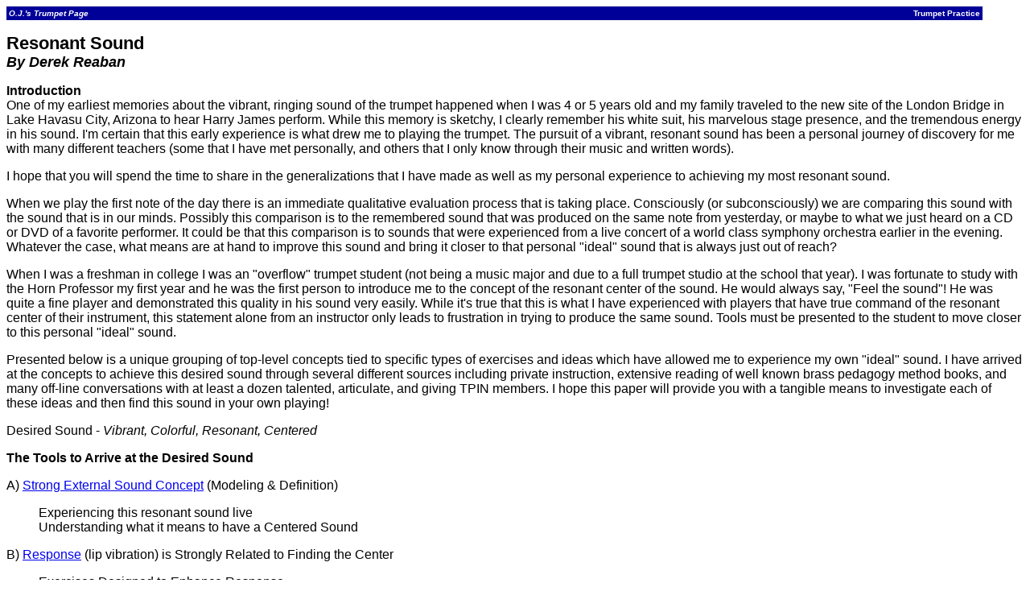

--- FILE ---
content_type: text/html
request_url: http://ojtrumpet.no/practice/sound.html
body_size: 16750
content:
<!DOCTYPE html PUBLIC "-//W3C//DTD HTML 4.01 Transitional//EN">
<html>
<head>
  <meta http-equiv="Content-Type"
 content="text/html; charset=iso-8859-1">
  <title>Resonant Sound</title>
<!-- css-modul -->
  <style type="text/css">
<!--
.LinkHvit {font-family:Verdana, Arial, Helvetica, sans-serif; font-weight:bold; text-decoration:none; color:#ffffff; }
.LinkSvart {font-family:Verdana, Arial, Helvetica, sans-serif; font-weight:bold; text-decoration:none; color:#000000; }
.LinkSvartLiten {font-family:Arial, Helvetica, sans-serif; font-weight:normal; text-decoration:none; color:#000000; }
#LinkHvit {font-family:Verdana, Arial, Helvetica, sans-serif; font-weight:bold; text-decoration:none; color:#ffffff; }
#LinkHvitBrand {font-family:Verdana, Arial, Helvetica, sans-serif; font-weight:normal; text-decoration:none; color:#ffffff; }
#LinkSvart {font-family:Verdana, Arial, Helvetica, sans-serif; font-weight:bold; text-decoration:none; color:#000000; }
#LinkSvartLiten {font-family:Arial, Helvetica, sans-serif; font-weight:normal; text-decoration:none; color:#000000; }
#Farge000000 {color:#000000; }
#Fargeffffff {color:#ffffff; }
#BFarge000099 {background:#000099; }
#BFarge0066cc {background:#0066cc; }
#BFarge333399 {background:#333399; }
#BFarge336600 {background:#336600; }
#BFargecc0000 {background:#cc0000; }
#BFargeffcc66 {background:#ffcc66; }
#TekstHoeyde {margin-top:3px; margin-bottom:3px; color:#ffffff; }
#TekstHoeydeLiten {margin-top:1px; margin-bottom:1px; }
#TekstAlignRight {text-align: right; }
-->
  </style>
</head>
<body alink="#ff0000" bgcolor="#ffffff" link="#0000ee" text="#000000"
 vlink="#551a8b">
<!-- top title-bar -->
<table id="BFarge000099" width="96%">
  <tbody>
    <tr>
      <td align="left" height="10" valign="top" width="150"><b><i><font
 face="Verdana, Arial, Helvetica"><font size="-2"><a
 href="/" id="LinkHvit">O.J.'s Trumpet Page</a></font></font></i></b></td>
      <td align="right" height="10" width="550"><b><font
 face="Verdana, Arial, Helvetica"><font color="#ffffff"><font size="-2"><a
 href="/practice/" id="LinkHvit">Trumpet
Practice</a></font></font></font></b></td>
    </tr>
  </tbody>
</table>
<!-- end top title-bar -->
<p><big><b><i><font face="Arial" size="+1"><big><a name="P0_0"></a></big></font></i><font
 face="Arial" size="+1"><big>Resonant Sound</big></font><i><font
 face="Arial" size="+1"><big><br>
</big></font></i></b><small><b><i><font face="Arial" size="+1">By Derek
Reaban</font></i></b></small></big><br>
</p>
<p><font face="Arial"><b>Introduction</b><br>
One of my earliest memories about the vibrant, ringing sound of the
trumpet happened when I was 4 or 5 years old and my family traveled to
the new
site of the London Bridge in Lake Havasu City, Arizona to hear Harry
James
perform. While this memory is sketchy, I clearly remember his white
suit,
his marvelous stage presence, and the tremendous energy in his sound.
I'm certain that this early experience is what drew me to playing the
trumpet. The pursuit of a vibrant, resonant sound has been a personal
journey of
discovery for me with many different teachers (some that I have met
personally,
and others that I only know through their music and written
words).&nbsp;<br>
</font></p>
<p><font face="Arial"> I hope that you will spend the time to share in
the generalizations that I have made as well as my personal experience
to achieving my most resonant sound.</font></p>
<p><font face="Arial">When we play the first note of the day there is
an immediate
qualitative evaluation process that is taking place. Consciously (or
subconsciously)
we are comparing this sound with the sound that is in our minds.
Possibly
this comparison is to the remembered sound that was produced on the
same
note from yesterday, or maybe to what we just heard on a CD or DVD of a
favorite
performer. It could be that this comparison is to sounds that were
experienced
from a live concert of a world class symphony orchestra earlier in the
evening. Whatever the case, what means are at hand to improve this
sound and bring
it closer to that personal "ideal" sound that is always just out of
reach?</font></p>
<p><font face="Arial">When I was a freshman in college I was an
"overflow" trumpet student (not being a music major and due to a full
trumpet studio at the school that year). I was fortunate to study with
the Horn Professor my first year and he was the first person to
introduce me to the concept of the resonant center of the sound. He
would always say, "Feel the sound"! He was quite a fine player and
demonstrated this quality in his sound very easily. While it's true
that this is what I have experienced with players that have true
command of the resonant center of their instrument, this
statement alone from an instructor only leads to frustration in trying
to
produce the same sound. Tools must be presented to the student to move
closer
to this personal "ideal" sound.</font></p>
<p><font face="Arial">Presented below is a unique grouping of top-level
concepts tied to specific types of exercises and ideas which have
allowed me to experience my own "ideal" sound. I have arrived at the
concepts to achieve this desired sound through several different
sources including private instruction,
extensive reading of well known brass pedagogy method books, and many
off-line
conversations with at least a dozen talented, articulate, and giving
TPIN
members. I hope this paper will provide you with a tangible means to
investigate
each of these ideas and then find this sound in your own playing!</font></p>
<p><font face="Arial">Desired Sound - <i>Vibrant, Colorful, Resonant,
Centered</i></font></p>
<p><b><font face="Arial">The Tools to Arrive at the Desired Sound</font></b></p>
<p><font face="Arial">A) <a href="#Strong_External_Sound_Concept">Strong
External
Sound Concept</a> (Modeling &amp; Definition)</font></p>
<ul>
  <p><font face="Arial">Experiencing this resonant sound live<br>
Understanding what it means to have a Centered Sound</font></p>
</ul>
<p><font face="Arial">B) <a href="#Enhanced_Response">Response</a>
(lip vibration) is Strongly Related to Finding the Center</font></p>
<ul>
  <p><font face="Arial">Exercises Designed to Enhance Response</font></p>
  <ul>
    <p><font face="Arial">Breath Attacks<br>
Leadpipe Buzzing<br>
Whisper Tones<br>
Extremely Soft Playing</font></p>
  </ul>
</ul>
<p><font face="Arial">C) <a href="#Quality_of_the_Vibration">Vibration
Quality</a> is Very Strongly Tied to Finding the Center</font></p>
<ul>
  <p><font face="Arial">Exercises Designed to Enhance Vibration Quality</font></p>
  <ul>
    <p><font face="Arial">Note Bending Exercises<br>
Pedal Tones<br>
Mouthpiece Buzzing Alone<br>
Glissandos on the Mouthpiece and the Horn<br>
Lip Buzzing (Free Buzzing)</font></p>
  </ul>
</ul>
<p><font face="Arial">D) <a href="#Strong_Internal_Sound_Concept">Strong
Internal
Sound Concept</a> (Extremely Important)</font></p>
<ul>
  <p><font face="Arial">Exercises to Develop Internal Sound Concept</font></p>
  <ul>
    <p><font face="Arial">Listening, Listening, Listening!!!<br>
Singing and Mouthpiece Buzzing<br>
Solfege<br>
Mental Imagery</font></p>
  </ul>
</ul>
<p><font face="Arial">E) <a href="#Resonance_Matching">Resonance
Matching</a> is Extremely Important to Finding the Center</font></p>
<ul>
  <ul>
    <p><font face="Arial">Focusing the space in your mouth for each note<br>
This focus is a reaction to the air</font></p>
  </ul>
</ul>
<p><font face="Arial">F) The <a href="#Relaxation">Concept of
Relaxation</a> is Crucial to Finding the Center</font></p>
<ul>
  <p><font face="Arial">Exercises to Promote a Relaxed Delivery of the
Air</font></p>
  <ul>
    <p><font face="Arial">Chris Gekker Quote<br>
Extremely Soft Playing<br>
Clarke Technical Studies<br>
Breathing Bag<br>
Alexander Technique</font></p>
  </ul>
</ul>
<p><font face="Arial">G) Proper <a href="#Breath_Support">Breath
Support</a> is Strongly Tied to Finding the Center</font></p>
<ul>
  <p><font face="Arial">Exercises to Develop Proper Support</font></p>
  <ul>
    <p><font face="Arial">Many textbooks discuss this topic. For
fantastic descriptions of what to consider to arrive at "proper" breath
support I strongly recommend the following texts:</font></p>
    <ul>
      <p><font face="Arial">Bob Findley on Trumpet<br>
Jake's Method (Don Jacoby)<br>
Arnold Jacobs: Song and Wind</font></p>
    </ul>
  </ul>
</ul>
<p><font face="Arial">H) <a href="#Visualizing_the_Sound">Visualizing</a>
the Centered Sound</font></p>
<ul>
  <p><font face="Arial">External Methods (Strobe Tuner, Piano, Harmon
Mute)</font></p>
</ul>
<p><b><font face="Arial"><a name="Strong_External_Sound_Concept"></a>Strong
External Sound Concept</font></b></p>
<p><font face="Arial"><b>A.</b> A strong external sound concept is
vital to
developing a vibrant, colorful sound. There are two different aspects
to
this concept: experiencing this resonant sound live (modeling) and
understanding what it means to have a centered sound (definition).</font></p>
<ul>
  <p><b><i><font face="Arial">Modeling</font></i></b></p>
  <p><font face="Arial">Finding a personal sound model that possesses
this resonant quality in their sound is extremely important to "put"
the sound in your head. While listening to recordings is an important
step to better understand what constitutes this sound in many different
types of players, it is vital to experience this resonant sound "live"
many times in order to make it become a part of the fabric of your
playing. Many of my personal sound models (recorded) are symphonic
trumpet players (I'm strongly influenced by Mr. Herseth, James
Thompson, Phil Smith, and Charlie Schlueter). Recently I have
discovered this same "intensity" of sound quality in the recordings of
tenor Jussi Bjorling and flutist Emmanuel Pahud. When I discovered
"what" I needed to listen for, it was very easy for me to identify this
vibrant sound in other musical artists. As far as "live" sound models,
it is very striking to move from the two-dimensional recorded sound to
the three-dimensional live sound. This live resonant sound is both
heard and felt! I have made a point to hear all of my personal sound
models (recorded) live, so that
when I listen to recordings I can return to the live sound that I
experienced
in the concert halls. Carrying this one step further, once I discovered
those players in my community who possessed this sound, I did
everything
possible to be around this sound as frequently as possible (lessons,
ensembles,
gigs, etc.). These various experiences have allowed me to transfer this
"external" sound concept to an "internal" sound concept.</font></p>
  <p><b><i><font face="Arial">Definition</font></i></b></p>
  <p><font face="Arial">This has been my favorite part in gathering
information for this topic. I have spent a great deal of time reading
how different authors describe this external resonant sound using
words. It has been very intriguing to see how they all try to describe
this same idea using a medium that is not well suited to convey the
idea. Emory Remington (the legendary trombone professor at Eastman)
describes a sound that "lives" while Carmine Caruso talks about the
"natural feel" of the note. James Stamp, Roy Poper, and Bob Findley all
approach this idea by discussing a "colorful" sound. Many authors come
at this topic from the idea of a "resonant center" and
activating overtones within the harmonic structure. Other terms for
this
sound include slot, rub, burr, energy, core, and pitch center. The two
descriptions
of this external resonant sound that I like the best were written by
Pat
Harbison (on the sound of Bill Adam) and David Monette (on the sound of
the
many fine players that he works with). These quotes will put us all on
the
same page when qualitatively describing this external sound concept.</font></p>
  <p><font face="Arial">Pat Harbison on the Sound of Bill Adam</font></p>
  <ul>
    <p><i><font face="Arial">"When we talk about a `great sound' in the
context of Mr. Adam's approach we are talking about a tone that has
resonance, opulence, core, richness... These are all terms that poorly
describe what we are
listening for. This is unbelievably hard to describe with words, but
here
I am on the Internet giving it a foolish try. </font></i></p>
    <p><i><font face="Arial">For an Adam Student a `great sound' is one
that has the entire harmonic spectrum present and balanced in the tone.
When I play my long tones I feel like I am developing the fundamental
and overtones in my trumpet sound as if I were standing in front of a
brass choir tuning and balancing the notes of a chord until it sounds
absolutely perfect. A great sound is both `bright' and `dark'. The full
harmonic spectrum is present in every note. This is what is called
resonance, center, core, and a dozen other nebulous terms by different
people. </font></i></p>
    <p><i><font face="Arial">A great trumpet sound has nothing to do
with musical style. It has everything to do with producing the complete
harmonic spectrum of tone. When this (our definition of a `great
sound') happens you know that your body is working in sympathy with the
physical and acoustical properties of the instrument. Adolph Herseth
has this kind of sound. So does Arturo, Maynard (in the 1960s), Freddie
Hubbard, Fats Navarro, Clifford Brown, Maurice Andre, Vacchiano, and
Doc Severinsen. Listen to these players and see if you can find the
common qualities in their tones. It is hard to
describe, but easy (I think) to hear."</font></i></p>
  </ul>
  <p><font face="Arial">David Monette on Resonance</font></p>
  <ul>
    <p><i><font face="Arial">"A brilliant, resonant sound is usually
most desirable in acoustic performance. This is a sound that has both
high and low components and in which the overtones are harmonically
related to the fundamental in the spectrum being produced. A harmonic
relationship between the fundamental and overtones in one's sound
creates a resonance that can be felt as well as heard by the listener.
This type of sound usually has the potential to make a more lasting
musical impression on the audience. (Many of the finest players) talk
about wanting as much `rub' or `burr'
or `energy' in their sounds as possible. This quality gives their sound
clarity, presence, and projection."</font></i></p>
  </ul>
</ul>
<p><b><font face="Arial"><a name="Enhanced_Response"></a>Enhanced
Response</font></b></p>
<p><font face="Arial"><b>B.</b> Enhanced response (i.e. the ability to
start the lips vibrating) can be achieved through several approaches
including breath attacks, leadpipe buzzing, whisper tones, and
extremely soft playing.</font></p>
<ul>
  <p><font face="Arial">Many of the finest teachers and performers
advocate breath attacks. Notably in the reading that I have done,
authors include: Carmine Caruso, David Hickman, James Stamp, Roy Poper,
Charlie Vernon, and Bob Findley.</font></p>
  <p><font face="Arial">Leadpipe buzzing appears to be unique to Bill
Adam and his instructor Hyram Lammers. In my limited experimentation
with this technique what I notice is an immediacy of response while
using the breath attack when I am leadpipe buzzing. Transferring this
immediacy of response to breath attacks on the horn is very desirable
and helps to align with the resonant center of the instrument.</font></p>
  <p><font face="Arial">Whisper tones are unique to David Hickman and
clearly bring together breath attacks and extremely soft playing in a
way that allows fine-tuning playing response at the highest performance
levels.</font></p>
  <p><font face="Arial">Many authors cite extremely soft playing as the
means to enhanced response most notably Herbert L. Clarke.</font></p>
  <p><font face="Arial">Breath attacks enhance ease of response.
Leadpipe playing leads to immediacy of response. Applying these
techniques to the middle range of the instrument, say a G in the staff,
it is harder to play OFF center because the lips will respond more
easily and naturally to the resonant center of the instrument for the
note being played. These techniques are "self correcting" and will help
the player "come down" to where the note naturally resonates on the
horn.</font></p>
</ul>
<p><b><font face="Arial"><a name="Quality_of_the_Vibration"></a>Quality
of the Vibration</font></b></p>
<p><font face="Arial"><b>C.</b> The quality of the vibration can be
addressed through various techniques. These include note bending
exercises, pedal tones, mouthpiece buzzing alone, and glissandos on the
mouthpiece and the horn.</font></p>
<ul>
  <ul>
    <li><font face="Arial">Note bending exercises are described as
having several different benefits including developing strength and
improving vibrancy, which adds color to the sound. The finest players
and teachers advocate note bending exercises including Adolph Herseth,
Phil Smith, David Hickman, James Stamp, Roy Poper, Tom Stevens, Hakan
Hardenberger, and Michael Sachs. The focus of this examination clearly
points at these exercises as being very accessible to most players and
extremely beneficial in enhancing the quality of the vibration, and
therefore leading the player to find a more colorful, vibrant sound.
For excellent descriptions of this type of exercise see the following
web reference: </font><a
 href="/tpin/NOTE-BENDING.html" target="_top"><u><font
 color="#0000ff" face="Arial"><!-- TRANSIT - HYPERLINK --><!-- .http://abel.hive.no/oj/musikk/trompet/tpin/NOTE-BENDING.html. -->/tpin/NOTE-BENDING.html</font></u></a><font
 face="Arial">.</font></li>
  </ul>
  <ul>
    <li><font face="Arial">Pedal tones are mentioned here for
completeness. Many fine players and teachers advocate their use, and if
played correctly can enhance the quality of the vibration. Note bending
exercises seem to be an important stepping stone to correct pedal tone
production and will help guide the player to gain the most benefit from
these exercises with
respect to adding vibrancy to the sound.</font></li>
  </ul>
  <ul>
    <li><font face="Arial">Almost all schools of teaching, citing many
different benefits to the player encourage mouthpiece buzzing. Focusing
specifically on enhancing the quality of the vibration and developing a
more colorful sound, many authors mention the same key concept: the
"lip stuff"
within the mouthpiece should be as relaxed (soft) as possible.</font></li>
    <li><font face="Helvetica, Arial, sans-serif">The notable exception
to mouthpiece buzzing in fact advocates this "soft center" concept, but
comes at the desired result from a different angle. From the Mark
Minasian
web site (<a class="moz-txt-link-freetext"
 href="http://emedia.leeward.hawaii.edu/Minasian/adamrout.html">http://emedia.leeward.hawaii.edu/Minasian/adamrout.html</a>),
Bill Adam states, "I know there has to be a certain amount of
mouthpiece buzzing to warm up the resilience that we have to have here.
But, if we can
set the mouthpiece and tube in vibration, the embouchure is much more
relaxed. What we're trying to do is to get the air through the horn
with the least
amount of tension and the least amount of muscle."</font> </li>
  </ul>
  <ul>
    <li><font face="Arial">Glissandos on the mouthpiece and horn appear
to be unique to James Thompson at Eastman. The strong tie to the
quality of vibration is the ability to have the lips "adjust to the
exact pitch
that they need quickly and accurately." When played on the horn, slow
downward glissandos are an extension of note bending exercises and
"stretch" the resonant middle register of the horn into the pedal
register aiding in enhancing the quality of the vibration. Jim
Thompson's Buzzing Basics is highly recommended if your personal sound
goal is for enhanced vibrancy and color (see the following web
reference: </font><u><font color="#0000ff" face="Arial"><!-- TRANSIT - HYPERLINK --><!-- .http://userwww.service.emory.edu/~mmoor02/ABSPress.html. --><a
 href="http://userwww.service.emory.edu/%7Emmoor02/ABSPress.html"
 target="_top">http://userwww.service.emory.edu/~mmoor02/ABSPress.html</a></font></u><font
 face="Arial">).</font></li>
  </ul>
  <p><font face="Arial">Several prominent players advocate lip buzzing
(free buzzing) in this category as well. Authors/players citing lip
buzzing alone include James Stamp, Roy Poper, Tom Stevens, Hakan
Hardenberger, and Michael Sachs. Key concepts include maintaining a
relaxed, soft center, which
will lead to a more vibrant sound. This relaxation concept aligns with
everything above and I would consider this approach to lip buzzing to
be
most in alignment with resonance in the sound. Pursuing a "tight" lip
buzz will lead you away from this sound.</font></p>
</ul>
<p><b><font face="Arial"><a name="Strong_Internal_Sound_Concept"></a>Strong
Internal Sound Concept</font></b></p>
<p><font face="Arial"><b>D.</b> A strong internal sound concept is
crucial in arriving at a vibrant, colorful sound. The key concepts to
internalizing this sound include listening to great sounds, singing or
buzzing the mouthpiece focusing on hearing the pitches on the page in
your head, solfege, and mental imagery.</font></p>
<ul>
  <ul>
    <li><font face="Arial">Listening is by far the most crucial aspect
to putting the sound in your head. As described in the external sound
concept section, after you have discovered "what" to listen for, you
must get close to this sound "live" as often as possible. Certainly
taking lessons with a player possessing this sound will get you the
closest to the sound. Regular attendance at live performances is also
crucial to hear the sound
from "the hall". Being in front of the sound (concerts) as well as
beside
the sound (lessons) will help you to distinguish how to produce the
sound
and then know what it sounds like at a distance. Recordings are also a
great way to reinforce hearing the music in your head so that you will
be
able to focus your mental energy on sound alone when practicing (i.e.
the
melody/intervals are already well in place).</font></li>
  </ul>
  <ul>
    <li><font face="Arial">Singing and buzzing the mouthpiece focuses
on transferring the sound you hear in your mind, to the sound that you
are producing externally. Both singing and mouthpiece buzzing should be
an integral portion of your practice day. In Buzzing Basics by James
Thompson he comments that, "The sequence of hearing a pitch in your
mind and then getting the lips to produce that pitch is the essence of
brass playing". Bill Adam also addresses this concept in his teaching,
"Hear the <b><u>pitch</u></b> in your mind (can you sing the
pitch?)..." AND "Hear the <b><u>sound</u></b> you desire in your mind
before you play...Keep your mind focused on the sound you desire and
let your body adapt as it attempts to achieve your goal".</font></li>
  </ul>
  <ul>
    <li><font face="Arial">Solfege seems to be a crucial element
allowing the finest orchestral players to clearly hear what is on the
page before they play it. In all the reading that I have done, it
appears that solfege at an early age allows the player to develop a
template in their mind that allows the pitches to be in place
"automatically". Assigning a sound to those pitches is the next step,
so the focused effort on mental imagery of sound can occur without
having to be concerned with the actual pitches (they're already in
place). Players citing learning solfege at an early age include William
Vacchiano, Arnold Jacobs, Mr. Herseth, and our own Wilmer Wise. I'm
certain that this list is as long as you would care to make it!</font></li>
  </ul>
  <ul>
    <li><font face="Arial">Mental imagery seems to be the most esoteric
concept in this category, but is also the cornerstone on which the
players with the finest sounds achieve their ability to communicate
their musical artistry. I would say that all of the other elements in
this category
must be in place first to really be able to devote the mental energy
required to "hear" a specific "ideal" sound in your head. I'm certain
that others will differ with me concerning the perceived difficulty of
this point, but this is my personal experience. My favorite quote
demonstrating this concept is from the book Arnold Jacobs: Song and
Wind. He says "that he plays two tubas simultaneously - one in the hand
and the other in the mind". There is an excellent article by John
Hagstrom entitled "Musical and Brass Playing Insights Based on My
Experience in the Chicago Symphony Orchestra" which
is found at the Midwest Clinic International Band and Orchestra
Conference
web site: </font><u><font color="#0000ff" face="Arial"><!-- TRANSIT - HYPERLINK --><!-- .http://www.midwestclinic.org/clinicianmaterials/2001/hagstrom.pdf. --><a
 href="http://www.midwestclinic.org/clinicianmaterials/2001/hagstrom.pdf"
 target="_top">http://www.midwestclinic.org/clinicianmaterials/2001/hagstrom.pdf</a></font></u><font
 face="Arial">. He states that, "...the intensity of the musical voice
in one's head must be able to drown out what may or may not come out of
the instrument". In the book by Charles Vernon entitled "A `Singing'
Approach to the Trombone (and other Brass)" he touches on this mental
imagery. He encourages the reader to "imagine, in the depths of your
mind, what you think the greatest trombone sound in the world would be
like" and then to "use
the imagery of the `greatest trombone sound' as a goal to aim for."
Once
a clear image is attained, turning up the volume of this image is a
great
way to increase the image intensity. Literally drowning out the sound
from
the bell with this internal image is a requirement to achieve the
desired sound. The mind is extremely powerful, and you can will it to
do what you want it to. Focused effort in this area will certainly
bring you to your desired "ideal" sound.</font></li>
  </ul>
</ul>
<p><b><font face="Arial"><a name="Resonance_Matching"></a>Resonance
Matching</font></b></p>
<p><font face="Arial"><b>E.</b> Resonance matching is an extremely
important component to achieving a truly centered and resonant sound in
all registers of the horn. Mark Van Cleave discusses this topic in his
article (</font><u><font color="#0000ff" face="Arial"><!-- TRANSIT - HYPERLINK --><!-- .http://www.v-zone.com/mvc/mvcresintonation.html. --><a
 href="http://markvancleave.com/mvcresintonation.html" target="_top">http://markvancleave.com/mvcresintonation.html</a></font></u><font
 face="Arial">) under the heading Resonant Oral Cavity. He discusses
matching "the resonant properties of your oral cavity with those of the
horn. This is the point of greatest resonance." He gives a great
example about playing a G in the staff with a resonant oral cavity for
that pitch and then trying to play a low C with the same setting. He
says, "the tone has thinned out as well as the volume of sound
(resonance) has also been reduced. You
have to adjust your oral cavity for every note."</font></p>
<ul>
  <p><font face="Arial">This has been the most difficult concept for me
to accept due to some guidance that I received many years ago. I
remember having a conversation with an instructor (symphony trumpet
player) talking about how he achieved his marvelous sound. He told me
that his tongue was flat in his mouth allowing his oral cavity to be as
large as possible to enhance the resonance in his sound in all
registers, which is in direct contrast
to the advice given by Mark Van Cleave (although it really did make
sense). He also told me that just prior to making interval changes he
felt a slight movement in his tongue to make the change between
registers (which aligns with everything that I have read and
experienced myself).</font></p>
  <p><font face="Arial">I have been considering this idea while I have
been working in the James Thompson Buzzing Basics books during my
vacation over the past several weeks. He talks about finding the proper
balance (between lip and air) to achieve a resonant sound. What I have
noticed, especially while buzzing the mouthpiece alone, is the natural
movement of the tongue in the mouth to make the space in the oral
cavity smaller when ascending and larger when descending. By playing
his slow glissando exercises with a crescendo (p to mf) (for example
second line G, to third space C, and then to fourth space E) I am very
aware of this tongue movement which allows me to maintain a centered
sound for all the pitches. When I was in college, my instructor always
talked about generating the energy on the lower note and then backing
off slightly to let the top note happen. I'm finally starting to
experience this in my playing. The energy in the sound is created by
the slight crescendo (the tongue is reacting to the increased air
movement by slightly reducing the size of the oral cavity). Then the
top note literally "pops" out because the oral cavity is now the proper
size (smaller) to allow this top pitch to resonate easily on the horn.</font></p>
  <p><font face="Arial">In the John Hagstrom article from The Midwest
Clinic web site (</font><u><font color="#0000ff" face="Arial"><!-- TRANSIT - HYPERLINK --><!-- .http://www.midwestclinic.org/clinicianmaterials/2001/hagstrom.pdf. --><a
 href="http://www.midwestclinic.org/clinicianmaterials/2001/hagstrom.pdf"
 target="_top">http://www.midwestclinic.org/clinicianmaterials/2001/hagstrom.pdf</a></font></u><font
 face="Arial">) he echoes the advice given by Mark Van Cleave. He says,
"If
you can whistle a scale and be conscious of your tongue position
changing, you can begin to get the idea of how your tongue needs to
focus the space in your mouth to get the optimum sound and ease of high
register playing. It is important to note that the way your tongue
position forms and changes is a <b>reaction</b> to the air." This
information has allowed me to release the idea of a static large oral
cavity for all registers, and focus on the proper concept (varying oral
cavity based on register) for achieving this most resonant sound in all
registers.</font></p>
</ul>
<p><b><font face="Arial"><a name="Relaxation"></a>Relaxation</font></b></p>
<p><font face="Arial"><b>F.</b> The concept of relaxation is crucial to
finding the resonant center of the sound. Relaxation is one of the
central themes in the teaching of Emory Remington. He talks about
"continual relaxation" and playing the exercises "comfortably". Chris
Gekker echoes this approach in his teaching. In his article on Summer
Practice (found at </font><u><font color="#0000ff" face="Arial"><!-- TRANSIT - HYPERLINK --><!-- ./practice/gekker/. --><a
 href="/practice/gekker/" target="_top">/practice/gekker/</a></font></u><font
 face="Arial">), while discussing the Clarke Technical Studies he says
that by playing extremely softly you are "connecting with your
instrument on an extremely relaxed level." He goes on to say, "Form
follows function. If, on a daily basis, you establish a very efficient,
relaxed approach to
playing the trumpet, you will eventually become a trumpeter that can,
on
a daily basis, play the trumpet in a relaxed, smooth, and expressive
manner." I have chosen to cite these two authors, but literally all
fine teachers and players adhere to this idea to achieve their resonant
approach to the instrument. You have to first believe that this is
possible in order to achieve
it. Playing can be easy!</font></p>
<ul>
  <p><font face="Arial">Also included in this category is the regular
use of a "breathing bag" and the Alexander Technique in your daily
practice routine.</font></p>
  <p><font face="Arial">While the breathing bag has many uses with
respect to the breathing mechanism (i.e. visualizing the breath,
warming up the breathing mechanism, etc.), one of the wonderful side
benefits of spending two minutes using the bag before a practice
session is the immediate reduction of "daily" tension. This side
benefit is in itself worthy of investigating adding the breathing bag
to your daily routine. For details on breathing bags see </font><u><font
 color="#0000ff" face="Arial"><!-- TRANSIT - HYPERLINK --><!-- .http://www.windsongpress.org. --><a
 href="http://www.windsongpress.com" target="_top">http://www.windsongpress.com</a></font></u><font
 face="Arial"> and select breathing devices.</font></p>
  <p><font face="Arial">The Alexander Technique can provide the player
with a tangible approach to the reduction of tension in their playing.
There is significant detail involved in this technique, but sitting up
straight (good posture) with your feet flat on the floor is a great way
to approach it (look at how Mr. Herseth sits when he is playing). I
have not investigated lessons in the Alexander Technique myself,
because this area of my playing seems to be working very well on its
own. I have talked with many people that have benefited greatly from
several lessons. If the breathing bag suggestion and "sitting up
straight" don't reduce all tension for you, Alexander Technique lessons
are a possible source for improvement in this area.</font></p>
</ul>
<p><b><font face="Arial"><a name="Breath_Support"></a>Breath Support</font></b></p>
<p><font face="Arial"><b>G.</b> Proper breath support is strongly tied
to finding the resonant center of the sound. Donald Reinhardt
specifically cites that proper breath support is related to finding the
center of the sound in his method book. Emory Remington mentions that a
resonant sound is not "forced or underplayed". He and Chris Gekker
refer to "conversational" air, a concept that is very well described in
Donald Hunsberger's book entitled "The Remington Warm-up Studies" (</font><u><font
 color="#0000ff" face="Arial"><!-- TRANSIT - HYPERLINK --><!-- .http://www.accuramusic.com/trmbmeth.htm. --><a
 href="http://www.accuramusic.com/trmbmeth.htm" target="_top">http://www.accuramusic.com/trmbmeth.htm</a></font></u><font
 face="Arial">). In many cases, students perceive a resonant sound to
be a "loud" sound. Pushing the air to generate resonance leads the
student away from the desired end goal. TPINer Rich Szabo and Arnold
Jacobs come at this idea in the same way. Rich says to "Fill up and let
the air out. DO NOT BLOW" (refer to </font><a
 href="http://tpin.okcu.edu/pipermail/tpin/2003-January/002741.html"
 target="_top"><u><font color="#0000ff" face="Arial"><!-- TRANSIT - HYPERLINK --><!-- .http://tpin.dana.edu/pipermail/tpin/2003-January/002741.html. -->http://tpin.okcu.edu/pipermail/tpin/2003-January/002741.html</font></u></a><font
 face="Arial">). Arnold Jacobs discusses playing above the zero
pressure line which in essence is the same concept as "letting the air
out" but approached from a different slant (refer to </font><u><font
 color="#0000ff" face="Arial"><!-- TRANSIT - HYPERLINK --><!-- .http://groups.yahoo.com/group/tpin_list/message/12797. --><a
 href="http://www.trumpetherald.com/forum/viewtopic.php?t=15497&amp;start=1"
 target="_top">http://www.trumpetherald.com/forum/viewtopic.php?t=15497&amp;start=1</a></font></u><font
 face="Arial">). I highly recommend the following method books that
describe breath support in a way that will lead to resonance in your
sound: Bob Findley on Trumpet (</font><u><font color="#0000ff"
 face="Arial"><!-- TRANSIT - HYPERLINK --><!-- .http://www.bobfindley.com/methodbook.html. --><a
 href="http://www.bobfindley.com/methodbook.html" target="_top">http://www.bobfindley.com/methodbook.html</a></font></u><font
 face="Arial">) and Jake's Method (by Don Jacoby). Additionally,
"Arnold Jacobs: Song and Wind" by Brian Frederiksen is required reading
and should be in every brass players library! Please refer to </font><u><font
 color="#0000ff" face="Arial"><!-- TRANSIT - HYPERLINK --><!-- .http://windsongpress.com. --><a
 href="http://windsongpress.com" target="_top">http://windsongpress.com</a></font></u><font
 face="Arial"> for details.</font></p>
<p><b><font face="Arial"><a name="Visualizing_the_Sound"></a>Visualizing
the
Sound</font></b></p>
<p><font face="Arial"><b>H.</b> Visualizing the centered sound is a
very important concept when first trying to discover this quality in
your sound. You might wonder how it's possible to "see" sound, but it's
there if you know what
to look for. The closer you play a note to its resonant center, the
more
harmonic activity will be present in the sound. For anyone that has
used
a strobe tuner you know that this harmonic activity will "light-up"
more
of the windows on the tuner allowing you to "see" where the center of
the
sound is. An alternate method to the strobe tuner is to play into a
piano
while the Sustain pedal is pushed down. The same harmonic activity that
lit up the tuner will cause many of the harmonically related strings in
the
piano to vibrate guiding you to a more centered sound. Another
fantastic tool for discovering this vibrancy in your sound is to play a
note on the horn using a Harmon mute with the stem removed. The
centered note will cause the mute to buzz very strongly. It's easy to
move the pitch up and down
to experience where you get the strongest "buzz"! Any or all of these
techniques will allow you to quickly become "more" centered in your
playing, but maximum resonance requires all of the 8 major concepts in
this paper to be well
understood and integrated into your playing. Read on to see how events
unfolded for me, leading me to my "most resonant" sound.</font></p>
<p><b><font face="Arial">Finding the Center</font></b></p>
<p><font face="Arial">From a quantitative perspective, the finest
description that I have found to arrive at the resonant center of the
instrument is in the excellent article by Mark Van Cleave entitled
"Efficiency Through Resonant Intonation" which is found at </font><a
 href="http://markvancleave.com/mvcresintonation.html" target="_top"><u><font
 color="#0000ff" face="Arial"><!-- TRANSIT - HYPERLINK --><!-- .http://www.v-zone.com/mvc/mvcresintonation.html. -->http://markvancleave.com/mvcresintonation.html</font></u></a><font
 face="Arial">. I strongly recommend reading this article in order to
have a clearer understanding of the concepts necessary to reach this
"most resonant" sound. As described in the article, by "popping" the
mouthpiece with your hand and moving up and down through the seven
valve combinations you can determine the pitch level at which the
instrument naturally wants to play for the specific tuning slide
setting. Then by playing the horn at that same pitch level, you are
assuring that you are in a position to play at the
point of maximum resonance on the instrument. He also describes
matching the resonant properties of the oral cavity (volume within your
mouth) to the
specific note being played on the horn. Once you have found this
resonant sound, memorizing the tonal color is vital to transferring
this sound to all
registers of the instrument. I firmly believe that following these
steps allowed me to experience the "most resonant" sound on my
instrument, but only
when coupled with the other key concepts in this overview of sound. If
you
are like me and still are somewhat off the mark from your ideal sound,
read
on.</font></p>
<p><b><font face="Arial">Finding More Center</font></b></p>
<p><font face="Arial">Knowing and experiencing what a truly resonant
sound feels like "live" is the first step on this journey of finding
more center in your sound. Understanding the mechanics of playing to
the resonant center of the instrument has certainly improved my sound,
but months or even years of falling short of my "ideal" sound has led
to frustration. Then I had a conversation with a TPIN member who had
studied with Charlie Schlueter
for years (one of my personal sound models). He told me it's always
possible to find more center in your sound! What a great revelation!
Then I purchased the Bob Findley book, and there were these same words
again, "Interestingly enough, no matter how long (even years) you
search for the slot [resonant center], there can always be
improvement". This is what set me on my path to discover the answers
that I needed to guide me to my "most" resonant
sound. I'd like to try and lead you to this sound with a story and my
personal experience. I hope you enjoy it!</font></p>
<p><b><font face="Arial">Story for Comparison to the "Relaxed Center"
and True Resonance</font></b></p>
<p><font face="Arial">About 10 years ago, there were some ingenious
pictures that were available in just about any store that I seemed to
go into. These pictures had an interesting pattern that were quite
intricate in the two dimensional perspective. The instructions that
accompanied these pictures suggested that you "look" about one foot
into the picture, or just let your eyes relax while looking at the
picture. It said with enough practice you would be able to fool your
brain into perceiving a three dimensional image contained within the
two dimensional image. When I first heard this, I
didn't believe it. Then I found myself standing and staring quietly
into some of these pictures in the stores. The first time that I tried
it, I must have stared for 10 minutes, with no glimpse of the "secret"
3-D image within the 2-D picture. I tried this again, on another trip
to the store, and found that if I looked at my own reflection on the
glass of the picture, my results were much different.</font></p>
<p><font face="Arial">Once my eyes were able to relax, a whole new
world opened
up to me in this picture. There was significant "depth" to the picture.
It appeared that the picture really was about a foot deep with a very
clear, large three-dimensional image present inside the picture. The
more relaxed I became, the clearer the image was. When I found the
secret to seeing this "secondary" picture, I would try some of the
other pictures. Knowing that there was a prize to be won when staring
into each of these pictures, it was always fun to invest several
minutes "relaxing" into each picture. (These are now available in the
Magic Eye Gallery books found at most bookstores).</font></p>
<p><font face="Arial">This is what I perceive the finest "world class"
players are "seeing" when they are listening to brass sounds (the
"most" resonant sound). What is very clear to them is very difficult
for the majority of people to even accept as being possible. Then, only
a small number of
people who can accept the concept will invest the time to be able to
relax
into this understanding. The time investment, however, leads to an even
larger palate of sounds to choose from in painting pictures with music.</font></p>
<p><b><font face="Arial">A Recipe for Resonance</font></b></p>
<p><i><font face="Arial">Step One (Understanding Centering, Resonance
Matching and Enhanced Response)</font></i></p>
<p><font face="Arial">An understanding of the concepts in the Mark Van
Cleave Article, coupled with one or more of the following techniques
will help to put you in front of the picture: breath attacks, leadpipe
buzzing, whisper tones, or extremely soft playing. This may be all that
some people need to arrive at a fully resonant sound. I needed more.</font></p>
<p><i><font face="Arial">Step Two (Increasing the Quality of the
Vibration)</font></i></p>
<p><font face="Arial">Increasing the quality of the vibrating medium
(lip stuff) through one or more of the following techniques is
extremely important to expanding the center of the sound: note bending
exercises, pedal tones, mouthpiece buzzing alone, glissandos on the
mouthpiece and the horn, and possibly lip buzzing (free buzzing). While
the concept of finding "more center" was very exciting to me, I choose
to believe that once the center is attained for a specific note, the
way to attain "more center" is through the quality of the vibration.
It's NOT moving to a bull's eye within a bull's eye, for example.</font></p>
<p><font face="Arial">Once you are in front of the picture, to arrive
at this
fully resonant sound, more of your lip stuff needs to begin to vibrate.
This may be the key to "falling" into the picture. I needed more.</font></p>
<p><i><font face="Arial">Step Three (Relaxation and Proper Breath
Support)</font></i></p>
<p><font face="Arial">Focusing on relaxation (eliminating tension) and
finding the balance leading to "proper" breath support through the
following techniques and resources are crucial to developing the
resonant center of the sound: breathing bag, Alexander Technique,
"playing can be easy", Bob Findley on Trumpet, Jake's Method, and
Arnold Jacobs: Song and Wind.</font></p>
<p><font face="Arial">Any or all of these may allow the inner picture
begin to emerge. I needed more.</font></p>
<p><i><font face="Arial">Step Three (Sound Concept)</font></i></p>
<p><font face="Arial">External Sound Concept</font></p>
<p><font face="Arial">Experiencing players who have this sound live,
many times, is vital to internalize this sound quality. Bill Adam talks
about "Blowing the sound at you until you get it". I needed more.</font></p>
<p><font face="Arial">Internal Sound Concept</font></p>
<p><font face="Arial">Directing the mind to clearly reproduce this
"most resonant"
sound (strong image clarity and intensity) is vital to achieving the
desired
sound. Literally drowning out the sound from the bell with this
internal
image is a requirement to achieve vibrancy and resonance. The John
Hagstrom
article at the following web site provides great insights to this
concept
( </font><u><font color="#0000ff" face="Arial"><!-- TRANSIT - HYPERLINK --><!-- .http://www.midwestclinic.org/clinicianmaterials/2001/hagstrom.pdf). --><a
 href="http://www.midwestclinic.org/clinicianmaterials/2001/hagstrom.pdf"
 target="_top">http://www.midwestclinic.org/clinicianmaterials/2001/hagstrom.pdf</a></font></u><font
 face="Arial"> ). I needed more.</font></p>
<p><font face="Arial"><i>Step Four</i> <i>[Actual Experience (A
glimpse into the Most Resonant Sound)]</i></font></p>
<p><font face="Arial">The following links provide my "Some Enchanted
Evening" story as well as my take on resultant tones and overtones.
These posts are important to see what was required to fall in place for
me to experience my "most resonant" sound:<br>
</font></p>
<pre style="font-family: helvetica,arial,sans-serif;" wrap="">Some Enchanted Evening:<br><a
 class="moz-txt-link-freetext"
 href="http://tpin.okcu.edu/pipermail/tpin/2003-January/002664.html">http://tpin.okcu.edu/pipermail/tpin/2003-January/002664.html</a><br><br>Tone Quality Improvement:<br><a
 class="moz-txt-link-freetext"
 href="http://tpin.okcu.edu/pipermail/tpin/2003-January/002020.html">http://tpin.okcu.edu/pipermail/tpin/2003-January/002020.html</a><br><br>Oops:<br><a
 class="moz-txt-link-freetext"
 href="http://tpin.okcu.edu/pipermail/tpin/2003-January/002023.html">http://tpin.okcu.edu/pipermail/tpin/2003-January/002023.</a></pre>
<p><font face="Arial">I have been thinking about what this most
resonant sound
"felt" like while I was playing. When I achieve my normal resonant
sound,
I feel like vibration is occurring in a roughly cylindrical shape (lip
stuff)
around my aperture and is about the diameter of a pencil. When I
experienced
this most resonant sound it was as if the entire cylindrical shape had
grown
(to literally the inner diameter of the mouthpiece - "plug" shaped),
and
absolutely everything was vibrating inside the mouthpiece (much more
lip
stuff). Essentially, the mass of the vibrating medium (my lip stuff)
had
at least doubled (maybe more). This increased vibration lead to a much
stronger,
clearer, more resonant signal. There was just so much more trumpet
sound
content to work with!</font></p>
<p><font face="Arial">But to produce it consistently on demand, I
needed more!</font></p>
<p><i><font face="Arial">Step Five (Exploring the Words of the Great
Teachers)</font></i></p>
<p><font face="Arial">I literally inundated myself with words from many
of the greatest teachers of the instrument until something finally
clicked and "relaxed" for me. Refer to the previous posts on the "Lists
of Tools" for details on each of these concepts (Posts A through H).
Through this reading I found that, "My lips were just slightly too
tense". AHA!</font></p>
<p><font face="Arial">If your "Aha" experience didn't happen at the
same place
that mine did, hopefully you found something worthwhile in this story
leading
to a different answer for you. In not, keep working. It will happen
with
time, hard work, and your newly found knowledge! These are the ideas
and
exercises that allowed me to see the "secret" picture in my sound. I
just
hope that you will get to see it someday for yourself!</font></p>
<p><b><i><font face="Arial">Ending</font></i></b></p>
<p><font face="Arial">When truly playing at the resonant center of the
horn, with the relaxed (soft) center of the embouchure, everything
appears to have improved clarity. Not only does the sound have
increased vibrancy, but also every aspect of playing is dramatically
improved. Clarity of articulation as well as tonguing speed is
improved. Intervals seem to jump out of the horn easily just by hearing
what you want to play. Subtle differences in dynamics are possible
leading to more musical results. Response is immediate at all dynamic
levels. Security of playing is a given as is endurance. Freedom of
expression is now a main focus of practice sessions.</font></p>
<p><font face="Arial">In my present situation, practice time is at a
premium. It only makes sense that for real improvement to take place at
my level, I must be able to maximize the amount of time that I can
spend making music (etudes, orchestral literature, etc.). Since
everything appears to be easier to accomplish on the instrument when
playing truly "centered", it only
makes sense to focus significant time to this most important aspect of
playing. In this way, maintenance drills can be accomplished with
greater consistency and much less frustration, and ultimately in fewer
hours everyday, leaving more time for music. In the end, sound is the
one thing that we use to communicate with our audience, so this
investment in time and effort (both physical and mental) to achieve a
truly centered sound will allow technical
frustrations to fall away while the artist is allowed to emerge.<br>
</font></p>
<hr noshade="noshade" size="1" width="100%"> <small><i><font
 face="Helvetica, Arial, sans-serif">Derek Reaban 2003</font></i></small>
<br>
<pre style="font-family: arial;" wrap=""><small><span
 style="font-weight: bold;">Note (June 2005):</span><small> </small>Reviewing this most resonant sound article (about 2 and a half years now since my Some Enchanted Evening experience)<br>I wanted to provide a link to several follow-up conversations that I have had at the Trumpet Herald web-site related to this experience:</small><br><br><small>Additional comments and a link to "Aperture Tunnel (Achieving Maximum Resonance)"<br><a
 class="moz-txt-link-freetext"
 href="http://www.trumpetherald.com/forum/viewtopic.php?t=12753">http://www.trumpetherald.com/forum/viewtopic.php?t=12753</a><br><br>Comments from John Hagstrom and David Hickman on my Most Resonant Sound experience:<br><a
 class="moz-txt-link-freetext"
 href="http://www.trumpetherald.com/forum/viewtopic.php?t=22399">http://www.trumpetherald.com/forum/viewtopic.php?t=22399</a></small></pre>
<br>
<br>
</body>
</html>
